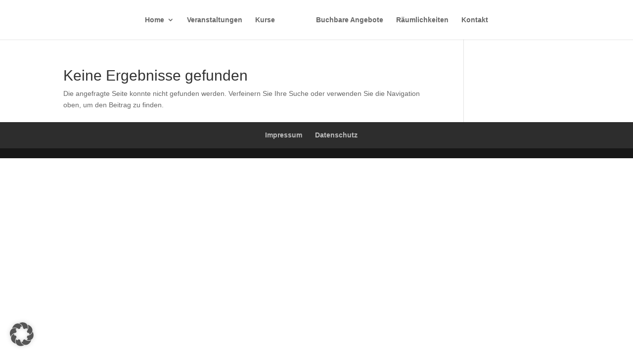

--- FILE ---
content_type: text/css
request_url: https://www.freizeitzentrum-lugau.de/wp-content/et-cache/global/et-divi-customizer-global.min.css?ver=1765359640
body_size: 1969
content:
#et-footer-nav .container{text-align:center}span.mobile_menu_bar:before{color:white!important}span.wpcf7-list-item{display:table-row}span.wpcf7-list-item *{display:table-cell;padding:10px}.wpcf7 .wpcf7-submit{background-color:#000000;border:6px solid #000000;color:#ffffff;width:20%}.wpcf7 input{background-color:#f3f3f4;border:2px solid #f3f3f4;border-radius:0px;padding:20px;color:#000000;width:100%}.wpcf7 textarea{background-color:#f3f3f4;border:2px solid #f3f3f4;border-radius:0px;padding:20px;color:#000000;width:100%}.tribe-common--breakpoint-medium.tribe-events .tribe-events-c-breadcrumbs__list{font-size:18px}.czr-wp-the-content ol>li:before,.woocommerce-Tabs-panel.entry-content ol>li:before,.woocommerce-product-details__short-description ol>li:before{margin-left:.5em}.tribe-common--breakpoint-medium.tribe-events .tribe-events-c-search__button{background-color:grey;color:white}.tribe-common--breakpoint-medium.tribe-events .tribe-events-c-search__button:hover{background-color:white;color:grey}.tribe-common--breakpoint-medium.tribe-events .tribe-events-c-view-selector--tabs .tribe-events-c-view-selector__list{list-style-type:none}.tribe-events .tribe-events-c-top-bar__nav-list{list-style-type:none}.tribe-events .tribe-events-calendar-list__event-title-link{color:#e83278}.tribe-events .tribe-events-calendar-list__event-title-link:focus,.tribe-events .tribe-events-calendar-list__event-title-link:hover,.tribe-events .tribe-events-calendar-list__event-title-link:visited{color:#e83278}.tribe-mini-calendar-nav td{background:#77BCC7!important;border-color:#77BCC7!important}.tribe-mini-calendar-nav span{background:#77BCC7}.tribe-mini-calendar .tribe-events-has-events{background:#77BCC7!important;opacity:1.0}td.tribe-events-thismonth.tribe-events-future.tribe-events-has-events.mobile-trigger{opacity:0.7}td.tribe-events-othermonth.tribe-events-future.tribe-events-has-events.mobile-trigger{opacity:0.5}td.tribe-events-othermonth.tribe-events-past.tribe-events-has-events.mobile-trigger{opacity:0.2}.tribe-mini-calendar .tribe-events-has-events div[id*=daynum-] a{color:#000!important}.tribe-mini-calendar-no-event{background:#fff!important;color:#000!important}